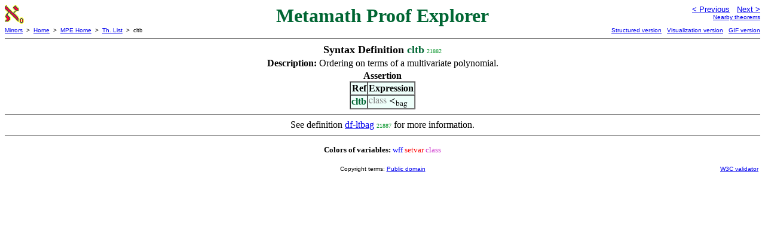

--- FILE ---
content_type: text/html
request_url: https://us.metamath.org/mpeuni/cltb.html
body_size: 1767
content:
<!DOCTYPE HTML PUBLIC "-//W3C//DTD HTML 4.01 Transitional//EN"
    "http://www.w3.org/TR/html4/loose.dtd">
<HTML LANG="EN-US">
<HEAD>
<META HTTP-EQUIV="Content-Type" CONTENT="text/html; charset=iso-8859-1">
<META NAME="viewport" CONTENT="width=device-width, initial-scale=1.0">
<STYLE TYPE="text/css">
<!--
img { margin-bottom: -4px }
.r { font-family: "Arial Narrow";
     font-size: x-small;
   }
.i { font-family: "Arial Narrow";
     font-size: x-small;
     color: gray;
   }
-->
</STYLE>
<STYLE TYPE="text/css">
<!--
  .setvar { color: red; }
  .wff { color: blue; }
  .class { color: #C3C; }
  .symvar { border-bottom:1px dotted;color:#C3C}
  .typecode { color: gray }
  .hidden { color: gray }
  @font-face {
    font-family: XITSMath-Regular;
    src: url(xits-math.woff);
  }
  .math { font-family: XITSMath-Regular }
-->
</STYLE>
<LINK href="mmset.css" title="mmset"
    rel="stylesheet" type="text/css">
<LINK href="mmsetalt.css" title="mmsetalt"
    rel="alternate stylesheet" type="text/css">
<TITLE>cltb - Metamath Proof Explorer</TITLE>
<LINK REL="shortcut icon" HREF="favicon.ico" TYPE="image/x-icon">
</HEAD>
<BODY BGCOLOR="#FFFFFF">
<TABLE BORDER=0 CELLSPACING=0 CELLPADDING=0 WIDTH="100%">
  <TR>
    <TD ALIGN=LEFT VALIGN=TOP WIDTH="25%"><A HREF=
    "mmset.html"><IMG SRC="mm.gif"
      BORDER=0
      ALT="MPE Home"
      TITLE="MPE Home"
      HEIGHT=32 WIDTH=32 ALIGN=TOP STYLE="margin-bottom:0px"></A>
    </TD>
    <TD ALIGN=CENTER COLSPAN=2 VALIGN=TOP><FONT SIZE="+3" COLOR="#006633"><B>
Metamath Proof Explorer
      </B></FONT></TD>
    <TD ALIGN=RIGHT VALIGN=TOP WIDTH="25%">
      <FONT SIZE=-1 FACE=sans-serif>
      <A HREF="cmpl.html">
      &lt; Previous</A>&nbsp;&nbsp;
      <A HREF="copws.html">Next &gt;</A>
      </FONT><FONT FACE=sans-serif SIZE=-2>
      <BR><A HREF="mmtheorems219.html#cltb">Nearby theorems</A>
      </FONT>
    </TD>
  </TR>
  <TR>
    <TD COLSPAN=2 ALIGN=LEFT VALIGN=TOP><FONT SIZE=-2
      FACE=sans-serif>
      <A HREF="../mm.html">Mirrors</A>&nbsp; &gt;
      &nbsp;<A HREF="../index.html">Home</A>&nbsp; &gt;
      &nbsp;<A HREF="mmset.html">MPE Home</A>&nbsp; &gt;
      &nbsp;<A HREF="mmtheorems.html">Th. List</A>&nbsp; &gt;
      &nbsp;cltb
      </FONT>
    </TD>
    <TD COLSPAN=2 ALIGN=RIGHT VALIGN=TOP>
      <FONT SIZE=-2 FACE=sans-serif>
<A HREF="http://metamath.tirix.org/mpests/cltb.html">Structured
version</A>&nbsp;&nbsp; <A
HREF="https://expln.github.io/metamath/asrt/cltb.html">Visualization
version</A>&nbsp;&nbsp; 
      <A HREF="../mpegif/cltb.html">GIF version</A>
      </FONT>
    </TD>
  </TR>
</TABLE>
<HR NOSHADE SIZE=1>
<CENTER><B><FONT SIZE="+1">Syntax Definition <FONT
COLOR="#006633">cltb</FONT></FONT></B>&nbsp;<SPAN CLASS=r
STYLE="color:#009225">21882</SPAN></CENTER>
<CENTER><TABLE><TR><TD ALIGN=LEFT><B>Description: </B>Ordering on terms of a
multivariate polynomial.</TD></TR></TABLE></CENTER>

<CENTER><TABLE BORDER CELLSPACING=0 BGCOLOR="#EEFFFA"
SUMMARY="Assertion">
<CAPTION><B>Assertion</B></CAPTION>
<TR><TH>Ref
</TH><TH>Expression</TH></TR>
<TR ALIGN=LEFT><TD><FONT COLOR="#006633"><B>cltb</B></FONT></TD><TD>
<SPAN CLASS=math><SPAN CLASS=typecode STYLE="color:gray">class </SPAN>
&lt;<sub>bag</sub></SPAN></TD></TR>
</TABLE></CENTER>


<HR NOSHADE SIZE=1>
<CENTER>See definition <A HREF="df-ltbag.html">df-ltbag</A>&nbsp;<SPAN CLASS=r
STYLE="color:#009225">21887</SPAN> for more information.</CENTER><HR NOSHADE
SIZE=1>
<CENTER><TABLE CELLSPACING=7><TR><TD ALIGN=LEFT><FONT SIZE=-1><B>Colors of
variables:</B>  <SPAN CLASS=wff STYLE="color:blue;font-style:normal">wff</SPAN>
<SPAN CLASS=setvar STYLE="color:red;font-style:normal">setvar</SPAN> <SPAN
CLASS=class STYLE="color:#C3C;font-style:normal">class</SPAN></FONT></TD></TR>
</TABLE></CENTER>
<TABLE BORDER=0 WIDTH="100%">
<TR><TD WIDTH="25%">&nbsp;</TD>
<TD ALIGN=CENTER VALIGN=BOTTOM>
<FONT SIZE=-2 FACE=sans-serif>
Copyright terms:
<A HREF="../copyright.html#pd">Public domain</A>
</FONT></TD><TD ALIGN=RIGHT VALIGN=BOTTOM WIDTH="25%">
<FONT SIZE=-2 FACE=sans-serif>
<A HREF="http://validator.w3.org/check?uri=referer">
W3C validator</A>
</FONT></TD></TR></TABLE>
</BODY></HTML>
